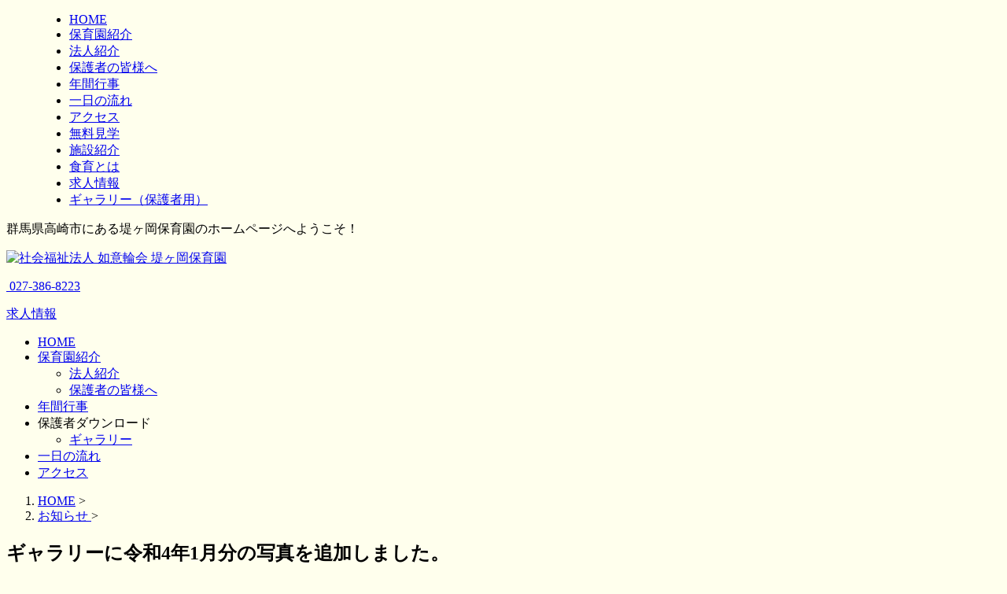

--- FILE ---
content_type: text/html; charset=UTF-8
request_url: https://tsutsumigaoka.jp/2022/02/22/202201gallery/
body_size: 37288
content:
<!DOCTYPE html>
<!--[if lt IE 7]>
<html class="ie6" lang="ja"> <![endif]-->
<!--[if IE 7]>
<html class="i7" lang="ja"> <![endif]-->
<!--[if IE 8]>
<html class="ie" lang="ja"> <![endif]-->
<!--[if gt IE 8]><!-->
<html lang="ja">
	<!--<![endif]-->
	<head prefix="og: http://ogp.me/ns# fb: http://ogp.me/ns/fb# article: http://ogp.me/ns/article#">
<!-- Global site tag (gtag.js) - Google Analytics -->
<script async src="https://www.googletagmanager.com/gtag/js?id=UA-96855487-1"></script>
<script>
  window.dataLayer = window.dataLayer || [];
  function gtag(){dataLayer.push(arguments);}
  gtag('js', new Date());

  gtag('config', 'UA-96855487-1');
</script>
<script>
            document.addEventListener( 'wpcf7mailsent', function( event ) {
              if ( '63' == event.detail.contactFormId ) {
                gtag('event', location.href, {'event_category': 'フォーム送信','event_label': 'お問い合わせ'});
              }
            }, false );
</script>

		<meta charset="UTF-8" >
		<meta name="viewport" content="width=device-width,initial-scale=1.0,user-scalable=no">
		<meta name="format-detection" content="telephone=no" >
		
		
		<link rel="alternate" type="application/rss+xml" title="社会福祉法人 如意輪会 堤ヶ岡保育園 RSS Feed" href="https://tsutsumigaoka.jp/feed/" />
		<link rel="pingback" href="https://tsutsumigaoka.jp/xmlrpc.php" >
		<!--[if lt IE 9]>
		<script src="https://css3-mediaqueries-js.googlecode.com/svn/trunk/css3-mediaqueries.js"></script>
		<script src="https://tsutsumigaoka.jp/wp-content/themes/micata2/js/html5shiv.js"></script>
		<![endif]-->
				<meta name='robots' content='max-image-preview:large' />
<title>ギャラリーに令和4年1月分の写真を追加しました。 - 社会福祉法人 如意輪会 堤ヶ岡保育園</title>
<link rel='dns-prefetch' href='//ajax.googleapis.com' />
<link rel='dns-prefetch' href='//fonts.googleapis.com' />
<link rel="alternate" title="oEmbed (JSON)" type="application/json+oembed" href="https://tsutsumigaoka.jp/wp-json/oembed/1.0/embed?url=https%3A%2F%2Ftsutsumigaoka.jp%2F2022%2F02%2F22%2F202201gallery%2F" />
<link rel="alternate" title="oEmbed (XML)" type="text/xml+oembed" href="https://tsutsumigaoka.jp/wp-json/oembed/1.0/embed?url=https%3A%2F%2Ftsutsumigaoka.jp%2F2022%2F02%2F22%2F202201gallery%2F&#038;format=xml" />
<style id='wp-img-auto-sizes-contain-inline-css' type='text/css'>
img:is([sizes=auto i],[sizes^="auto," i]){contain-intrinsic-size:3000px 1500px}
/*# sourceURL=wp-img-auto-sizes-contain-inline-css */
</style>
<style id='wp-emoji-styles-inline-css' type='text/css'>

	img.wp-smiley, img.emoji {
		display: inline !important;
		border: none !important;
		box-shadow: none !important;
		height: 1em !important;
		width: 1em !important;
		margin: 0 0.07em !important;
		vertical-align: -0.1em !important;
		background: none !important;
		padding: 0 !important;
	}
/*# sourceURL=wp-emoji-styles-inline-css */
</style>
<style id='wp-block-library-inline-css' type='text/css'>
:root{--wp-block-synced-color:#7a00df;--wp-block-synced-color--rgb:122,0,223;--wp-bound-block-color:var(--wp-block-synced-color);--wp-editor-canvas-background:#ddd;--wp-admin-theme-color:#007cba;--wp-admin-theme-color--rgb:0,124,186;--wp-admin-theme-color-darker-10:#006ba1;--wp-admin-theme-color-darker-10--rgb:0,107,160.5;--wp-admin-theme-color-darker-20:#005a87;--wp-admin-theme-color-darker-20--rgb:0,90,135;--wp-admin-border-width-focus:2px}@media (min-resolution:192dpi){:root{--wp-admin-border-width-focus:1.5px}}.wp-element-button{cursor:pointer}:root .has-very-light-gray-background-color{background-color:#eee}:root .has-very-dark-gray-background-color{background-color:#313131}:root .has-very-light-gray-color{color:#eee}:root .has-very-dark-gray-color{color:#313131}:root .has-vivid-green-cyan-to-vivid-cyan-blue-gradient-background{background:linear-gradient(135deg,#00d084,#0693e3)}:root .has-purple-crush-gradient-background{background:linear-gradient(135deg,#34e2e4,#4721fb 50%,#ab1dfe)}:root .has-hazy-dawn-gradient-background{background:linear-gradient(135deg,#faaca8,#dad0ec)}:root .has-subdued-olive-gradient-background{background:linear-gradient(135deg,#fafae1,#67a671)}:root .has-atomic-cream-gradient-background{background:linear-gradient(135deg,#fdd79a,#004a59)}:root .has-nightshade-gradient-background{background:linear-gradient(135deg,#330968,#31cdcf)}:root .has-midnight-gradient-background{background:linear-gradient(135deg,#020381,#2874fc)}:root{--wp--preset--font-size--normal:16px;--wp--preset--font-size--huge:42px}.has-regular-font-size{font-size:1em}.has-larger-font-size{font-size:2.625em}.has-normal-font-size{font-size:var(--wp--preset--font-size--normal)}.has-huge-font-size{font-size:var(--wp--preset--font-size--huge)}.has-text-align-center{text-align:center}.has-text-align-left{text-align:left}.has-text-align-right{text-align:right}.has-fit-text{white-space:nowrap!important}#end-resizable-editor-section{display:none}.aligncenter{clear:both}.items-justified-left{justify-content:flex-start}.items-justified-center{justify-content:center}.items-justified-right{justify-content:flex-end}.items-justified-space-between{justify-content:space-between}.screen-reader-text{border:0;clip-path:inset(50%);height:1px;margin:-1px;overflow:hidden;padding:0;position:absolute;width:1px;word-wrap:normal!important}.screen-reader-text:focus{background-color:#ddd;clip-path:none;color:#444;display:block;font-size:1em;height:auto;left:5px;line-height:normal;padding:15px 23px 14px;text-decoration:none;top:5px;width:auto;z-index:100000}html :where(.has-border-color){border-style:solid}html :where([style*=border-top-color]){border-top-style:solid}html :where([style*=border-right-color]){border-right-style:solid}html :where([style*=border-bottom-color]){border-bottom-style:solid}html :where([style*=border-left-color]){border-left-style:solid}html :where([style*=border-width]){border-style:solid}html :where([style*=border-top-width]){border-top-style:solid}html :where([style*=border-right-width]){border-right-style:solid}html :where([style*=border-bottom-width]){border-bottom-style:solid}html :where([style*=border-left-width]){border-left-style:solid}html :where(img[class*=wp-image-]){height:auto;max-width:100%}:where(figure){margin:0 0 1em}html :where(.is-position-sticky){--wp-admin--admin-bar--position-offset:var(--wp-admin--admin-bar--height,0px)}@media screen and (max-width:600px){html :where(.is-position-sticky){--wp-admin--admin-bar--position-offset:0px}}

/*# sourceURL=wp-block-library-inline-css */
</style><style id='global-styles-inline-css' type='text/css'>
:root{--wp--preset--aspect-ratio--square: 1;--wp--preset--aspect-ratio--4-3: 4/3;--wp--preset--aspect-ratio--3-4: 3/4;--wp--preset--aspect-ratio--3-2: 3/2;--wp--preset--aspect-ratio--2-3: 2/3;--wp--preset--aspect-ratio--16-9: 16/9;--wp--preset--aspect-ratio--9-16: 9/16;--wp--preset--color--black: #000000;--wp--preset--color--cyan-bluish-gray: #abb8c3;--wp--preset--color--white: #ffffff;--wp--preset--color--pale-pink: #f78da7;--wp--preset--color--vivid-red: #cf2e2e;--wp--preset--color--luminous-vivid-orange: #ff6900;--wp--preset--color--luminous-vivid-amber: #fcb900;--wp--preset--color--light-green-cyan: #7bdcb5;--wp--preset--color--vivid-green-cyan: #00d084;--wp--preset--color--pale-cyan-blue: #8ed1fc;--wp--preset--color--vivid-cyan-blue: #0693e3;--wp--preset--color--vivid-purple: #9b51e0;--wp--preset--gradient--vivid-cyan-blue-to-vivid-purple: linear-gradient(135deg,rgb(6,147,227) 0%,rgb(155,81,224) 100%);--wp--preset--gradient--light-green-cyan-to-vivid-green-cyan: linear-gradient(135deg,rgb(122,220,180) 0%,rgb(0,208,130) 100%);--wp--preset--gradient--luminous-vivid-amber-to-luminous-vivid-orange: linear-gradient(135deg,rgb(252,185,0) 0%,rgb(255,105,0) 100%);--wp--preset--gradient--luminous-vivid-orange-to-vivid-red: linear-gradient(135deg,rgb(255,105,0) 0%,rgb(207,46,46) 100%);--wp--preset--gradient--very-light-gray-to-cyan-bluish-gray: linear-gradient(135deg,rgb(238,238,238) 0%,rgb(169,184,195) 100%);--wp--preset--gradient--cool-to-warm-spectrum: linear-gradient(135deg,rgb(74,234,220) 0%,rgb(151,120,209) 20%,rgb(207,42,186) 40%,rgb(238,44,130) 60%,rgb(251,105,98) 80%,rgb(254,248,76) 100%);--wp--preset--gradient--blush-light-purple: linear-gradient(135deg,rgb(255,206,236) 0%,rgb(152,150,240) 100%);--wp--preset--gradient--blush-bordeaux: linear-gradient(135deg,rgb(254,205,165) 0%,rgb(254,45,45) 50%,rgb(107,0,62) 100%);--wp--preset--gradient--luminous-dusk: linear-gradient(135deg,rgb(255,203,112) 0%,rgb(199,81,192) 50%,rgb(65,88,208) 100%);--wp--preset--gradient--pale-ocean: linear-gradient(135deg,rgb(255,245,203) 0%,rgb(182,227,212) 50%,rgb(51,167,181) 100%);--wp--preset--gradient--electric-grass: linear-gradient(135deg,rgb(202,248,128) 0%,rgb(113,206,126) 100%);--wp--preset--gradient--midnight: linear-gradient(135deg,rgb(2,3,129) 0%,rgb(40,116,252) 100%);--wp--preset--font-size--small: 13px;--wp--preset--font-size--medium: 20px;--wp--preset--font-size--large: 36px;--wp--preset--font-size--x-large: 42px;--wp--preset--spacing--20: 0.44rem;--wp--preset--spacing--30: 0.67rem;--wp--preset--spacing--40: 1rem;--wp--preset--spacing--50: 1.5rem;--wp--preset--spacing--60: 2.25rem;--wp--preset--spacing--70: 3.38rem;--wp--preset--spacing--80: 5.06rem;--wp--preset--shadow--natural: 6px 6px 9px rgba(0, 0, 0, 0.2);--wp--preset--shadow--deep: 12px 12px 50px rgba(0, 0, 0, 0.4);--wp--preset--shadow--sharp: 6px 6px 0px rgba(0, 0, 0, 0.2);--wp--preset--shadow--outlined: 6px 6px 0px -3px rgb(255, 255, 255), 6px 6px rgb(0, 0, 0);--wp--preset--shadow--crisp: 6px 6px 0px rgb(0, 0, 0);}:where(.is-layout-flex){gap: 0.5em;}:where(.is-layout-grid){gap: 0.5em;}body .is-layout-flex{display: flex;}.is-layout-flex{flex-wrap: wrap;align-items: center;}.is-layout-flex > :is(*, div){margin: 0;}body .is-layout-grid{display: grid;}.is-layout-grid > :is(*, div){margin: 0;}:where(.wp-block-columns.is-layout-flex){gap: 2em;}:where(.wp-block-columns.is-layout-grid){gap: 2em;}:where(.wp-block-post-template.is-layout-flex){gap: 1.25em;}:where(.wp-block-post-template.is-layout-grid){gap: 1.25em;}.has-black-color{color: var(--wp--preset--color--black) !important;}.has-cyan-bluish-gray-color{color: var(--wp--preset--color--cyan-bluish-gray) !important;}.has-white-color{color: var(--wp--preset--color--white) !important;}.has-pale-pink-color{color: var(--wp--preset--color--pale-pink) !important;}.has-vivid-red-color{color: var(--wp--preset--color--vivid-red) !important;}.has-luminous-vivid-orange-color{color: var(--wp--preset--color--luminous-vivid-orange) !important;}.has-luminous-vivid-amber-color{color: var(--wp--preset--color--luminous-vivid-amber) !important;}.has-light-green-cyan-color{color: var(--wp--preset--color--light-green-cyan) !important;}.has-vivid-green-cyan-color{color: var(--wp--preset--color--vivid-green-cyan) !important;}.has-pale-cyan-blue-color{color: var(--wp--preset--color--pale-cyan-blue) !important;}.has-vivid-cyan-blue-color{color: var(--wp--preset--color--vivid-cyan-blue) !important;}.has-vivid-purple-color{color: var(--wp--preset--color--vivid-purple) !important;}.has-black-background-color{background-color: var(--wp--preset--color--black) !important;}.has-cyan-bluish-gray-background-color{background-color: var(--wp--preset--color--cyan-bluish-gray) !important;}.has-white-background-color{background-color: var(--wp--preset--color--white) !important;}.has-pale-pink-background-color{background-color: var(--wp--preset--color--pale-pink) !important;}.has-vivid-red-background-color{background-color: var(--wp--preset--color--vivid-red) !important;}.has-luminous-vivid-orange-background-color{background-color: var(--wp--preset--color--luminous-vivid-orange) !important;}.has-luminous-vivid-amber-background-color{background-color: var(--wp--preset--color--luminous-vivid-amber) !important;}.has-light-green-cyan-background-color{background-color: var(--wp--preset--color--light-green-cyan) !important;}.has-vivid-green-cyan-background-color{background-color: var(--wp--preset--color--vivid-green-cyan) !important;}.has-pale-cyan-blue-background-color{background-color: var(--wp--preset--color--pale-cyan-blue) !important;}.has-vivid-cyan-blue-background-color{background-color: var(--wp--preset--color--vivid-cyan-blue) !important;}.has-vivid-purple-background-color{background-color: var(--wp--preset--color--vivid-purple) !important;}.has-black-border-color{border-color: var(--wp--preset--color--black) !important;}.has-cyan-bluish-gray-border-color{border-color: var(--wp--preset--color--cyan-bluish-gray) !important;}.has-white-border-color{border-color: var(--wp--preset--color--white) !important;}.has-pale-pink-border-color{border-color: var(--wp--preset--color--pale-pink) !important;}.has-vivid-red-border-color{border-color: var(--wp--preset--color--vivid-red) !important;}.has-luminous-vivid-orange-border-color{border-color: var(--wp--preset--color--luminous-vivid-orange) !important;}.has-luminous-vivid-amber-border-color{border-color: var(--wp--preset--color--luminous-vivid-amber) !important;}.has-light-green-cyan-border-color{border-color: var(--wp--preset--color--light-green-cyan) !important;}.has-vivid-green-cyan-border-color{border-color: var(--wp--preset--color--vivid-green-cyan) !important;}.has-pale-cyan-blue-border-color{border-color: var(--wp--preset--color--pale-cyan-blue) !important;}.has-vivid-cyan-blue-border-color{border-color: var(--wp--preset--color--vivid-cyan-blue) !important;}.has-vivid-purple-border-color{border-color: var(--wp--preset--color--vivid-purple) !important;}.has-vivid-cyan-blue-to-vivid-purple-gradient-background{background: var(--wp--preset--gradient--vivid-cyan-blue-to-vivid-purple) !important;}.has-light-green-cyan-to-vivid-green-cyan-gradient-background{background: var(--wp--preset--gradient--light-green-cyan-to-vivid-green-cyan) !important;}.has-luminous-vivid-amber-to-luminous-vivid-orange-gradient-background{background: var(--wp--preset--gradient--luminous-vivid-amber-to-luminous-vivid-orange) !important;}.has-luminous-vivid-orange-to-vivid-red-gradient-background{background: var(--wp--preset--gradient--luminous-vivid-orange-to-vivid-red) !important;}.has-very-light-gray-to-cyan-bluish-gray-gradient-background{background: var(--wp--preset--gradient--very-light-gray-to-cyan-bluish-gray) !important;}.has-cool-to-warm-spectrum-gradient-background{background: var(--wp--preset--gradient--cool-to-warm-spectrum) !important;}.has-blush-light-purple-gradient-background{background: var(--wp--preset--gradient--blush-light-purple) !important;}.has-blush-bordeaux-gradient-background{background: var(--wp--preset--gradient--blush-bordeaux) !important;}.has-luminous-dusk-gradient-background{background: var(--wp--preset--gradient--luminous-dusk) !important;}.has-pale-ocean-gradient-background{background: var(--wp--preset--gradient--pale-ocean) !important;}.has-electric-grass-gradient-background{background: var(--wp--preset--gradient--electric-grass) !important;}.has-midnight-gradient-background{background: var(--wp--preset--gradient--midnight) !important;}.has-small-font-size{font-size: var(--wp--preset--font-size--small) !important;}.has-medium-font-size{font-size: var(--wp--preset--font-size--medium) !important;}.has-large-font-size{font-size: var(--wp--preset--font-size--large) !important;}.has-x-large-font-size{font-size: var(--wp--preset--font-size--x-large) !important;}
/*# sourceURL=global-styles-inline-css */
</style>

<style id='classic-theme-styles-inline-css' type='text/css'>
/*! This file is auto-generated */
.wp-block-button__link{color:#fff;background-color:#32373c;border-radius:9999px;box-shadow:none;text-decoration:none;padding:calc(.667em + 2px) calc(1.333em + 2px);font-size:1.125em}.wp-block-file__button{background:#32373c;color:#fff;text-decoration:none}
/*# sourceURL=/wp-includes/css/classic-themes.min.css */
</style>
<link rel='stylesheet' id='contact-form-7-css' href='https://tsutsumigaoka.jp/wp-content/plugins/contact-form-7/includes/css/styles.css?ver=6.1.4' type='text/css' media='all' />
<link rel='stylesheet' id='responsive-lightbox-swipebox-css' href='https://tsutsumigaoka.jp/wp-content/plugins/responsive-lightbox/assets/swipebox/swipebox.min.css?ver=1.5.2' type='text/css' media='all' />
<link rel='stylesheet' id='fonts-googleapis-montserrat-css' href='https://fonts.googleapis.com/css?family=Montserrat%3A400&#038;ver=6.9' type='text/css' media='all' />
<link rel='stylesheet' id='normalize-css' href='https://tsutsumigaoka.jp/wp-content/themes/micata2/css/normalize.css?ver=1.5.9' type='text/css' media='all' />
<link rel='stylesheet' id='font-awesome-css' href='https://tsutsumigaoka.jp/wp-content/themes/micata2/css/fontawesome/css/font-awesome.min.css?ver=4.5.0' type='text/css' media='all' />
<link rel='stylesheet' id='style-css' href='https://tsutsumigaoka.jp/wp-content/themes/micata2/style.css?ver=c14e3bab5db2838f06003f7f95ec163a' type='text/css' media='all' />
<link rel='stylesheet' id='single2-css' href='https://tsutsumigaoka.jp/wp-content/themes/micata2/st-kanricss.php' type='text/css' media='all' />
<link rel='stylesheet' id='st-themecss-css' href='https://tsutsumigaoka.jp/wp-content/themes/micata2/st-themecss-loader.php?ver=c14e3bab5db2838f06003f7f95ec163a' type='text/css' media='all' />
<script type="text/javascript" src="//ajax.googleapis.com/ajax/libs/jquery/1.11.3/jquery.min.js?ver=1.11.3" id="jquery-js"></script>
<script type="text/javascript" src="https://tsutsumigaoka.jp/wp-content/plugins/responsive-lightbox/assets/infinitescroll/infinite-scroll.pkgd.min.js?ver=4.0.1" id="responsive-lightbox-infinite-scroll-js"></script>
<link rel="https://api.w.org/" href="https://tsutsumigaoka.jp/wp-json/" /><link rel="alternate" title="JSON" type="application/json" href="https://tsutsumigaoka.jp/wp-json/wp/v2/posts/6173" /><link rel="canonical" href="https://tsutsumigaoka.jp/2022/02/22/202201gallery/" />
<meta name="robots" content="index, follow" />
<link rel="shortcut icon" href="https://tsutsumigaoka.jp/favicon.ico" >
<meta name="google-site-verification" content="&lt;meta name=\&quot;google-site-verification\&quot; content=\&quot;_W0X5MctCPZTOX1lCvUYo5gK0Pk1FbFFMQsnyYsS5Ps\&quot; /&gt;"/>
<style type="text/css" id="custom-background-css">
body.custom-background { background-color: #ffffed; }
</style>
							

	</head>
	<body data-rsssl=1 class="wp-singular post-template-default single single-post postid-6173 single-format-standard custom-background wp-theme-micata2 not-front-page" >
				<div id="st-ami">
				<div id="wrapper" class="colum1">
				<div id="wrapper-in">
					<header id="">
						<div id="headbox-bg">
							<div class="clearfix" id="headbox">
										<nav id="s-navi" class="pcnone">
			<dl class="acordion">
				<dt class="trigger">
					<p><span class="op"><i class="fa fa-bars"></i></span></p>

					<!-- 追加メニュー（プロ版のみ）  -->
					

					<!-- 追加メニュー2（プロ版のみ）  -->
					

				</dt>

				<dd class="acordion_tree">

										<div class="menu-spmenu-container"><ul id="menu-spmenu" class="menu"><li id="menu-item-160" class="menu-item menu-item-type-post_type menu-item-object-page menu-item-home menu-item-160"><a href="https://tsutsumigaoka.jp/">HOME</a></li>
<li id="menu-item-161" class="menu-item menu-item-type-post_type menu-item-object-page menu-item-161"><a href="https://tsutsumigaoka.jp/about/">保育園紹介</a></li>
<li id="menu-item-554" class="menu-item menu-item-type-post_type menu-item-object-page menu-item-554"><a href="https://tsutsumigaoka.jp/hojin/">法人紹介</a></li>
<li id="menu-item-431" class="menu-item menu-item-type-post_type menu-item-object-page menu-item-431"><a href="https://tsutsumigaoka.jp/protector/">保護者の皆様へ</a></li>
<li id="menu-item-162" class="menu-item menu-item-type-post_type menu-item-object-page menu-item-162"><a href="https://tsutsumigaoka.jp/event/">年間行事</a></li>
<li id="menu-item-163" class="menu-item menu-item-type-post_type menu-item-object-page menu-item-163"><a href="https://tsutsumigaoka.jp/flow/">一日の流れ</a></li>
<li id="menu-item-164" class="menu-item menu-item-type-post_type menu-item-object-page menu-item-164"><a href="https://tsutsumigaoka.jp/access/">アクセス</a></li>
<li id="menu-item-245" class="menu-item menu-item-type-post_type menu-item-object-page menu-item-245"><a href="https://tsutsumigaoka.jp/visit/">無料見学</a></li>
<li id="menu-item-246" class="menu-item menu-item-type-post_type menu-item-object-page menu-item-246"><a href="https://tsutsumigaoka.jp/facility/">施設紹介</a></li>
<li id="menu-item-247" class="menu-item menu-item-type-post_type menu-item-object-page menu-item-247"><a href="https://tsutsumigaoka.jp/dietary/">食育とは</a></li>
<li id="menu-item-12094" class="menu-item menu-item-type-custom menu-item-object-custom menu-item-12094"><a target="_blank" href="https://tsutsumigaoka.jp/wp-content/uploads/2024/02/recruit2024.pdf">求人情報</a></li>
<li id="menu-item-567" class="menu-item menu-item-type-post_type menu-item-object-page menu-item-567"><a href="https://tsutsumigaoka.jp/gallery/">ギャラリー（保護者用）</a></li>
</ul></div>					<div class="clear"></div>

				</dd>
			</dl>
		</nav>
										<div id="header-l">
											
<!-- キャプション -->
			<p class="descr">
			群馬県高崎市にある堤ヶ岡保育園のホームページへようこそ！		</p>
	
	<!-- ロゴ又はブログ名 -->
			<p class="sitename"><a href="https://tsutsumigaoka.jp/">
							<img alt="社会福祉法人 如意輪会 堤ヶ岡保育園" src="https://tsutsumigaoka.jp/wp-content/uploads/2017/01/logo-3.png" >
					</a></p>
		<!-- ロゴ又はブログ名ここまで -->
									</div><!-- /#header-l -->
								<div id="header-r" class="">
																		<p class="head-telno"><a href="tel:027-386-8223"><i class="fa fa-phone" aria-hidden="true"></i>&nbsp;027-386-8223</a></p>

	<div class="widget_text headbox smanone"><div class="textwidget custom-html-widget"><a href="https://tsutsumigaoka.jp/wp-content/uploads/2025/12/recruit202512.pdf" target="_blank">求人情報</a></div></div>								</div><!-- /#header-r -->
							</div><!-- /#headbox-bg -->
						</div><!-- /#headbox clearfix -->
					
<div id="gazou-wide">
			<div id="st-menubox">
			<div id="st-menuwide">
				<nav class="smanone clearfix"><ul id="menu-mainmenu" class="menu"><li id="menu-item-471" class="menu-item menu-item-type-post_type menu-item-object-page menu-item-home menu-item-471"><a href="https://tsutsumigaoka.jp/">HOME</a></li>
<li id="menu-item-22" class="menu-item menu-item-type-post_type menu-item-object-page menu-item-has-children menu-item-22"><a href="https://tsutsumigaoka.jp/about/">保育園紹介</a>
<ul class="sub-menu">
	<li id="menu-item-553" class="menu-item menu-item-type-post_type menu-item-object-page menu-item-553"><a href="https://tsutsumigaoka.jp/hojin/">法人紹介</a></li>
	<li id="menu-item-420" class="menu-item menu-item-type-post_type menu-item-object-page menu-item-420"><a href="https://tsutsumigaoka.jp/protector/">保護者の皆様へ</a></li>
</ul>
</li>
<li id="menu-item-21" class="menu-item menu-item-type-post_type menu-item-object-page menu-item-21"><a href="https://tsutsumigaoka.jp/event/">年間行事</a></li>
<li id="menu-item-565" class="menu-item menu-item-type-custom menu-item-object-custom menu-item-has-children menu-item-565"><a>保護者ダウンロード</a>
<ul class="sub-menu">
	<li id="menu-item-566" class="menu-item menu-item-type-post_type menu-item-object-page menu-item-566"><a href="https://tsutsumigaoka.jp/gallery/">ギャラリー</a></li>
</ul>
</li>
<li id="menu-item-20" class="menu-item menu-item-type-post_type menu-item-object-page menu-item-20"><a href="https://tsutsumigaoka.jp/flow/">一日の流れ</a></li>
<li id="menu-item-19" class="menu-item menu-item-type-post_type menu-item-object-page menu-item-19"><a href="https://tsutsumigaoka.jp/access/">アクセス</a></li>
</ul></nav>			</div>
		</div>
	</div>

					</header>
					<div id="content-w">
<div id="content" class="clearfix">
	<div id="contentInner">

		<main>
			<article>
				<div id="post-6173" class="st-post post-6173 post type-post status-publish format-standard hentry category-info">

			
						

					<!--ぱんくず -->
					<div id="breadcrumb">
					<ol itemscope itemtype="http://schema.org/BreadcrumbList">
							 <li itemprop="itemListElement" itemscope
      itemtype="http://schema.org/ListItem"><a href="https://tsutsumigaoka.jp" itemprop="item"><span itemprop="name">HOME</span></a> > <meta itemprop="position" content="1" /></li>
													<li itemprop="itemListElement" itemscope
      itemtype="http://schema.org/ListItem"><a href="https://tsutsumigaoka.jp/category/info/" itemprop="item">
							<span itemprop="name">お知らせ</span> </a> &gt;<meta itemprop="position" content="2" /></li> 
											</ol>
					</div>
					<!--/ ぱんくず -->

					<!--ループ開始 -->
										
									

					<h1 class="entry-title">ギャラリーに令和4年1月分の写真を追加しました。</h1>

					<div class="blogbox ">
						<p><span class="kdate">
															投稿日：<time class="updated" datetime="2022-02-22T11:31:22+0900">2022年2月22日</time>
													</span></p>
					</div>

					<div class="mainbox">
						<div id="nocopy" ><!-- コピー禁止エリアここから -->
							<div class="entry-content">
															</div>
						</div><!-- コピー禁止エリアここまで -->

						
						

					</div><!-- .mainboxここまで -->
	
												
						<p class="tagst">
							<i class="fa fa-folder-open-o" aria-hidden="true"></i>-<a href="https://tsutsumigaoka.jp/category/info/" rel="category tag">お知らせ</a><br/>
													</p>

					<aside>

						<p class="author" style="display:none;"><a href="https://tsutsumigaoka.jp/author/tsutsumigaoka-hoikuen/" title="管理者" class="vcard author"><span class="fn">author</span></a></p>
												<!--ループ終了-->
												<!--関連記事-->
						
						<!--ページナビ-->
						<div class="p-navi clearfix">
							<dl>
																	<dt>PREV</dt>
									<dd>
										<a href="https://tsutsumigaoka.jp/2021/10/07/%e3%82%ae%e3%83%a3%e3%83%a9%e3%83%aa%e3%83%bc%e3%81%ab9%e6%9c%88%e5%88%86%e3%81%ae%e5%86%99%e7%9c%9f%e3%82%92%e8%bf%bd%e5%8a%a0%e3%81%97%e3%81%be%e3%81%97%e3%81%9f%e3%80%82/">ギャラリーに令和3年9月分の写真を追加しました。</a>
									</dd>
																									<dt>NEXT</dt>
									<dd>
										<a href="https://tsutsumigaoka.jp/2022/04/01/%e3%82%ae%e3%83%a3%e3%83%a9%e3%83%aa%e3%83%bc%e3%81%ab%e4%bb%a4%e5%92%8c%ef%bc%94%e5%b9%b4%ef%bc%93%e6%9c%88%e5%88%86%e3%81%ae%e5%86%99%e7%9c%9f%e3%82%92%e8%bf%bd%e5%8a%a0%e3%81%97%e3%81%be%e3%81%97/">ギャラリーに令和４年３月分の写真を追加しました。</a>
									</dd>
															</dl>
						</div>
					</aside>

				</div>
				<!--/post-->
			</article>
		</main>
	</div>
	<!-- /#contentInner -->
	</div>
<!--/#content -->
</div><!-- /contentw -->
<footer>
<div id="footer">
<div id="footer-in">
<div class="footermenubox clearfix "><ul id="menu-footermenu" class="footermenust"><li id="menu-item-129" class="menu-item menu-item-type-post_type menu-item-object-page menu-item-129"><a href="https://tsutsumigaoka.jp/about/">保育園紹介</a></li>
<li id="menu-item-432" class="menu-item menu-item-type-post_type menu-item-object-page menu-item-432"><a href="https://tsutsumigaoka.jp/protector/">保護者の皆様へ</a></li>
<li id="menu-item-130" class="menu-item menu-item-type-post_type menu-item-object-page menu-item-130"><a href="https://tsutsumigaoka.jp/flow/">一日の流れ</a></li>
<li id="menu-item-131" class="menu-item menu-item-type-post_type menu-item-object-page menu-item-131"><a href="https://tsutsumigaoka.jp/visit/">無料見学</a></li>
<li id="menu-item-132" class="menu-item menu-item-type-post_type menu-item-object-page menu-item-132"><a href="https://tsutsumigaoka.jp/event/">年間行事</a></li>
<li id="menu-item-133" class="menu-item menu-item-type-post_type menu-item-object-page menu-item-133"><a href="https://tsutsumigaoka.jp/access/">アクセス</a></li>
<li id="menu-item-136" class="menu-item menu-item-type-post_type menu-item-object-page menu-item-privacy-policy menu-item-136"><a rel="privacy-policy" href="https://tsutsumigaoka.jp/privacy/">プライバシーポリシー</a></li>
</ul></div>
	<!-- フッターのメインコンテンツ -->
	<h3 class="footerlogo">
	<!-- ロゴ又はブログ名 -->
			<a href="https://tsutsumigaoka.jp/">
										社会福祉法人 如意輪会 堤ヶ岡保育園								</a>
		</h3>

	<p>〒370-3521 群馬県高崎市棟高町2252番地1<br><i class="fa fa-phone" aria-hidden="true"></i> 027-386-8223
		<!--a href="https://tsutsumigaoka.jp/">群馬県高崎市にある堤ヶ岡保育園のホームページへようこそ！</a-->
	</p>
		<!--?php get_template_part( 'st-header-widget' ); //電話番号とヘッダー用ウィジェット ?--></div>
</div>
</footer>
</div>
<!-- /#wrapperin -->
</div>
<!-- /#wrapper -->
</div><!-- /#st-ami -->
<!-- ページトップへ戻る -->
	<div id="page-top"><a href="#wrapper" class="fa fa-angle-up"></a></div>
<!-- ページトップへ戻る　終わり -->
<script type="speculationrules">
{"prefetch":[{"source":"document","where":{"and":[{"href_matches":"/*"},{"not":{"href_matches":["/wp-*.php","/wp-admin/*","/wp-content/uploads/*","/wp-content/*","/wp-content/plugins/*","/wp-content/themes/micata2/*","/*\\?(.+)"]}},{"not":{"selector_matches":"a[rel~=\"nofollow\"]"}},{"not":{"selector_matches":".no-prefetch, .no-prefetch a"}}]},"eagerness":"conservative"}]}
</script>
<p class="copyr" data-copyr>Copyright&copy; 社会福祉法人 如意輪会 堤ヶ岡保育園 ,  2026 AllRights Reserved Powered by <a href="http://manualstinger.com/cr" rel="nofollow">micata2</a>.</p><script type="text/javascript" src="https://tsutsumigaoka.jp/wp-includes/js/comment-reply.min.js?ver=c14e3bab5db2838f06003f7f95ec163a" id="comment-reply-js" async="async" data-wp-strategy="async" fetchpriority="low"></script>
<script type="text/javascript" src="https://tsutsumigaoka.jp/wp-includes/js/dist/hooks.min.js?ver=dd5603f07f9220ed27f1" id="wp-hooks-js"></script>
<script type="text/javascript" src="https://tsutsumigaoka.jp/wp-includes/js/dist/i18n.min.js?ver=c26c3dc7bed366793375" id="wp-i18n-js"></script>
<script type="text/javascript" id="wp-i18n-js-after">
/* <![CDATA[ */
wp.i18n.setLocaleData( { 'text direction\u0004ltr': [ 'ltr' ] } );
//# sourceURL=wp-i18n-js-after
/* ]]> */
</script>
<script type="text/javascript" src="https://tsutsumigaoka.jp/wp-content/plugins/contact-form-7/includes/swv/js/index.js?ver=6.1.4" id="swv-js"></script>
<script type="text/javascript" id="contact-form-7-js-translations">
/* <![CDATA[ */
( function( domain, translations ) {
	var localeData = translations.locale_data[ domain ] || translations.locale_data.messages;
	localeData[""].domain = domain;
	wp.i18n.setLocaleData( localeData, domain );
} )( "contact-form-7", {"translation-revision-date":"2025-11-30 08:12:23+0000","generator":"GlotPress\/4.0.3","domain":"messages","locale_data":{"messages":{"":{"domain":"messages","plural-forms":"nplurals=1; plural=0;","lang":"ja_JP"},"This contact form is placed in the wrong place.":["\u3053\u306e\u30b3\u30f3\u30bf\u30af\u30c8\u30d5\u30a9\u30fc\u30e0\u306f\u9593\u9055\u3063\u305f\u4f4d\u7f6e\u306b\u7f6e\u304b\u308c\u3066\u3044\u307e\u3059\u3002"],"Error:":["\u30a8\u30e9\u30fc:"]}},"comment":{"reference":"includes\/js\/index.js"}} );
//# sourceURL=contact-form-7-js-translations
/* ]]> */
</script>
<script type="text/javascript" id="contact-form-7-js-before">
/* <![CDATA[ */
var wpcf7 = {
    "api": {
        "root": "https:\/\/tsutsumigaoka.jp\/wp-json\/",
        "namespace": "contact-form-7\/v1"
    }
};
//# sourceURL=contact-form-7-js-before
/* ]]> */
</script>
<script type="text/javascript" src="https://tsutsumigaoka.jp/wp-content/plugins/contact-form-7/includes/js/index.js?ver=6.1.4" id="contact-form-7-js"></script>
<script type="text/javascript" src="https://tsutsumigaoka.jp/wp-content/plugins/responsive-lightbox/assets/swipebox/jquery.swipebox.min.js?ver=1.5.2" id="responsive-lightbox-swipebox-js"></script>
<script type="text/javascript" src="https://tsutsumigaoka.jp/wp-includes/js/underscore.min.js?ver=1.13.7" id="underscore-js"></script>
<script type="text/javascript" id="responsive-lightbox-js-before">
/* <![CDATA[ */
var rlArgs = {"script":"swipebox","selector":"lightbox","customEvents":"","activeGalleries":true,"animation":true,"hideCloseButtonOnMobile":false,"removeBarsOnMobile":false,"hideBars":true,"hideBarsDelay":5000,"videoMaxWidth":1080,"useSVG":true,"loopAtEnd":false,"woocommerce_gallery":false,"ajaxurl":"https:\/\/tsutsumigaoka.jp\/wp-admin\/admin-ajax.php","nonce":"50f8b87654","preview":false,"postId":6173,"scriptExtension":false};

//# sourceURL=responsive-lightbox-js-before
/* ]]> */
</script>
<script type="text/javascript" src="https://tsutsumigaoka.jp/wp-content/plugins/responsive-lightbox/js/front.js?ver=2.5.5" id="responsive-lightbox-js"></script>
<script type="text/javascript" src="https://tsutsumigaoka.jp/wp-content/themes/micata2/js/base.js?ver=c14e3bab5db2838f06003f7f95ec163a" id="base-js"></script>
<script type="text/javascript" src="https://tsutsumigaoka.jp/wp-content/themes/micata2/js/scroll.js?ver=c14e3bab5db2838f06003f7f95ec163a" id="scroll-js"></script>
<script type="text/javascript" src="https://tsutsumigaoka.jp/wp-content/themes/micata2/js/jquery.tubular.1.0.js?ver=c14e3bab5db2838f06003f7f95ec163a" id="jquery.tubular-js"></script>
<script id="wp-emoji-settings" type="application/json">
{"baseUrl":"https://s.w.org/images/core/emoji/17.0.2/72x72/","ext":".png","svgUrl":"https://s.w.org/images/core/emoji/17.0.2/svg/","svgExt":".svg","source":{"concatemoji":"https://tsutsumigaoka.jp/wp-includes/js/wp-emoji-release.min.js?ver=c14e3bab5db2838f06003f7f95ec163a"}}
</script>
<script type="module">
/* <![CDATA[ */
/*! This file is auto-generated */
const a=JSON.parse(document.getElementById("wp-emoji-settings").textContent),o=(window._wpemojiSettings=a,"wpEmojiSettingsSupports"),s=["flag","emoji"];function i(e){try{var t={supportTests:e,timestamp:(new Date).valueOf()};sessionStorage.setItem(o,JSON.stringify(t))}catch(e){}}function c(e,t,n){e.clearRect(0,0,e.canvas.width,e.canvas.height),e.fillText(t,0,0);t=new Uint32Array(e.getImageData(0,0,e.canvas.width,e.canvas.height).data);e.clearRect(0,0,e.canvas.width,e.canvas.height),e.fillText(n,0,0);const a=new Uint32Array(e.getImageData(0,0,e.canvas.width,e.canvas.height).data);return t.every((e,t)=>e===a[t])}function p(e,t){e.clearRect(0,0,e.canvas.width,e.canvas.height),e.fillText(t,0,0);var n=e.getImageData(16,16,1,1);for(let e=0;e<n.data.length;e++)if(0!==n.data[e])return!1;return!0}function u(e,t,n,a){switch(t){case"flag":return n(e,"\ud83c\udff3\ufe0f\u200d\u26a7\ufe0f","\ud83c\udff3\ufe0f\u200b\u26a7\ufe0f")?!1:!n(e,"\ud83c\udde8\ud83c\uddf6","\ud83c\udde8\u200b\ud83c\uddf6")&&!n(e,"\ud83c\udff4\udb40\udc67\udb40\udc62\udb40\udc65\udb40\udc6e\udb40\udc67\udb40\udc7f","\ud83c\udff4\u200b\udb40\udc67\u200b\udb40\udc62\u200b\udb40\udc65\u200b\udb40\udc6e\u200b\udb40\udc67\u200b\udb40\udc7f");case"emoji":return!a(e,"\ud83e\u1fac8")}return!1}function f(e,t,n,a){let r;const o=(r="undefined"!=typeof WorkerGlobalScope&&self instanceof WorkerGlobalScope?new OffscreenCanvas(300,150):document.createElement("canvas")).getContext("2d",{willReadFrequently:!0}),s=(o.textBaseline="top",o.font="600 32px Arial",{});return e.forEach(e=>{s[e]=t(o,e,n,a)}),s}function r(e){var t=document.createElement("script");t.src=e,t.defer=!0,document.head.appendChild(t)}a.supports={everything:!0,everythingExceptFlag:!0},new Promise(t=>{let n=function(){try{var e=JSON.parse(sessionStorage.getItem(o));if("object"==typeof e&&"number"==typeof e.timestamp&&(new Date).valueOf()<e.timestamp+604800&&"object"==typeof e.supportTests)return e.supportTests}catch(e){}return null}();if(!n){if("undefined"!=typeof Worker&&"undefined"!=typeof OffscreenCanvas&&"undefined"!=typeof URL&&URL.createObjectURL&&"undefined"!=typeof Blob)try{var e="postMessage("+f.toString()+"("+[JSON.stringify(s),u.toString(),c.toString(),p.toString()].join(",")+"));",a=new Blob([e],{type:"text/javascript"});const r=new Worker(URL.createObjectURL(a),{name:"wpTestEmojiSupports"});return void(r.onmessage=e=>{i(n=e.data),r.terminate(),t(n)})}catch(e){}i(n=f(s,u,c,p))}t(n)}).then(e=>{for(const n in e)a.supports[n]=e[n],a.supports.everything=a.supports.everything&&a.supports[n],"flag"!==n&&(a.supports.everythingExceptFlag=a.supports.everythingExceptFlag&&a.supports[n]);var t;a.supports.everythingExceptFlag=a.supports.everythingExceptFlag&&!a.supports.flag,a.supports.everything||((t=a.source||{}).concatemoji?r(t.concatemoji):t.wpemoji&&t.twemoji&&(r(t.twemoji),r(t.wpemoji)))});
//# sourceURL=https://tsutsumigaoka.jp/wp-includes/js/wp-emoji-loader.min.js
/* ]]> */
</script>
	<script>
		(function (window, document, $, undefined) {
			'use strict';

			$(function () {
				var s = $('[data-copyr]'), t = $('#footer-in');
				
				s.length && t.length && t.append(s);
			});
		}(window, window.document, jQuery));
	</script></body></html>
